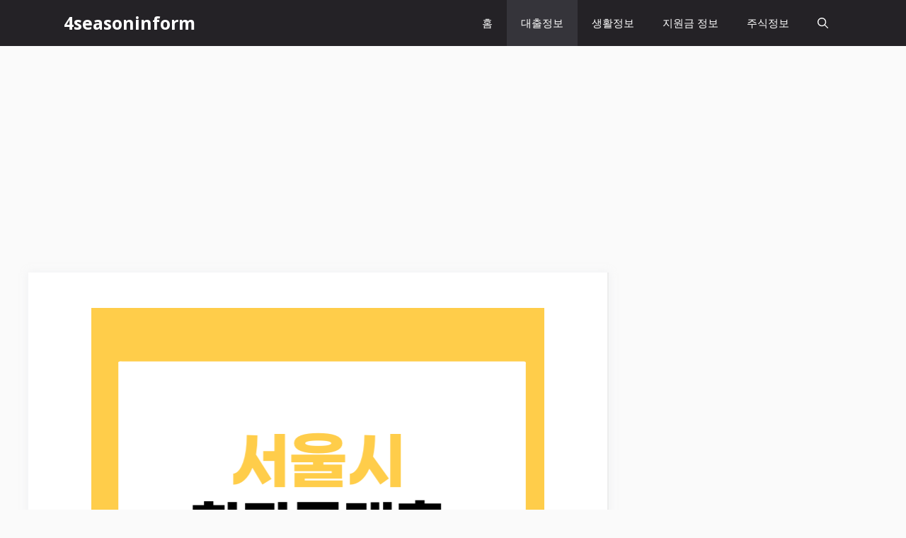

--- FILE ---
content_type: text/html; charset=UTF-8
request_url: https://4seasoninform.com/%EC%84%9C%EC%9A%B8%EC%8B%9C-%ED%95%99%EC%9E%90%EA%B8%88%EB%8C%80%EC%B6%9C-%EC%9D%B4%EC%9E%90%EC%A7%80%EC%9B%90/
body_size: 21275
content:
<!DOCTYPE html>
<html lang="ko-KR">
<head>
	<meta charset="UTF-8">
	<style>
#wpadminbar #wp-admin-bar-wccp_free_top_button .ab-icon:before {
	content: "\f160";
	color: #02CA02;
	top: 3px;
}
#wpadminbar #wp-admin-bar-wccp_free_top_button .ab-icon {
	transform: rotate(45deg);
}
</style>
<meta name='robots' content='index, follow, max-image-preview:large, max-snippet:-1, max-video-preview:-1' />
<meta name="viewport" content="width=device-width, initial-scale=1">
	<!-- This site is optimized with the Yoast SEO plugin v20.4 - https://yoast.com/wordpress/plugins/seo/ -->
	<title>서울시 학자금대출 이자지원 2022년 상반기 신청 조건 대상 자격 | 4seasoninform</title><link rel="preload" as="style" href="https://fonts.googleapis.com/css?family=Open%20Sans%3A300%2Cregular%2Citalic%2C600%2C700&#038;display=swap" /><link rel="stylesheet" href="https://fonts.googleapis.com/css?family=Open%20Sans%3A300%2Cregular%2Citalic%2C600%2C700&#038;display=swap" media="print" onload="this.media='all'" /><noscript><link rel="stylesheet" href="https://fonts.googleapis.com/css?family=Open%20Sans%3A300%2Cregular%2Citalic%2C600%2C700&#038;display=swap" /></noscript>
	<meta name="description" content="한국재단에서 학자금을 대출받은 분들을 대상으로 대출에 대한 이자발생 비용을 지불하여 학업에 더욱 정진할 수 있는 환경을 마련해주기 위하여 마련된 지원정책인 2022년 서울시 학자금대출 이자지원 신청 조건 대상 등에 대해 안내드립니다." />
	<link rel="canonical" href="https://4seasoninform.com/서울시-학자금대출-이자지원/" />
	<meta property="og:locale" content="ko_KR" />
	<meta property="og:type" content="article" />
	<meta property="og:title" content="서울시 학자금대출 이자지원 2022년 상반기 신청 조건 대상 자격 | 4seasoninform" />
	<meta property="og:description" content="한국재단에서 학자금을 대출받은 분들을 대상으로 대출에 대한 이자발생 비용을 지불하여 학업에 더욱 정진할 수 있는 환경을 마련해주기 위하여 마련된 지원정책인 2022년 서울시 학자금대출 이자지원 신청 조건 대상 등에 대해 안내드립니다." />
	<meta property="og:url" content="https://4seasoninform.com/서울시-학자금대출-이자지원/" />
	<meta property="og:site_name" content="4seasoninform" />
	<meta property="article:published_time" content="2022-07-23T13:30:20+00:00" />
	<meta property="og:image" content="https://4seasoninform.com/wp-content/uploads/2022/07/BC8E1E89-5179-417D-8D68-45C900E8285F.png" />
	<meta property="og:image:width" content="640" />
	<meta property="og:image:height" content="640" />
	<meta property="og:image:type" content="image/png" />
	<meta name="author" content="4seasoninform" />
	<meta name="twitter:card" content="summary_large_image" />
	<meta name="twitter:label1" content="Written by" />
	<meta name="twitter:data1" content="4seasoninform" />
	<meta name="twitter:label2" content="Est. reading time" />
	<meta name="twitter:data2" content="1분" />
	<script type="application/ld+json" class="yoast-schema-graph">{"@context":"https://schema.org","@graph":[{"@type":"WebPage","@id":"https://4seasoninform.com/%ec%84%9c%ec%9a%b8%ec%8b%9c-%ed%95%99%ec%9e%90%ea%b8%88%eb%8c%80%ec%b6%9c-%ec%9d%b4%ec%9e%90%ec%a7%80%ec%9b%90/","url":"https://4seasoninform.com/%ec%84%9c%ec%9a%b8%ec%8b%9c-%ed%95%99%ec%9e%90%ea%b8%88%eb%8c%80%ec%b6%9c-%ec%9d%b4%ec%9e%90%ec%a7%80%ec%9b%90/","name":"서울시 학자금대출 이자지원 2022년 상반기 신청 조건 대상 자격 | 4seasoninform","isPartOf":{"@id":"https://4seasoninform.com/#website"},"primaryImageOfPage":{"@id":"https://4seasoninform.com/%ec%84%9c%ec%9a%b8%ec%8b%9c-%ed%95%99%ec%9e%90%ea%b8%88%eb%8c%80%ec%b6%9c-%ec%9d%b4%ec%9e%90%ec%a7%80%ec%9b%90/#primaryimage"},"image":{"@id":"https://4seasoninform.com/%ec%84%9c%ec%9a%b8%ec%8b%9c-%ed%95%99%ec%9e%90%ea%b8%88%eb%8c%80%ec%b6%9c-%ec%9d%b4%ec%9e%90%ec%a7%80%ec%9b%90/#primaryimage"},"thumbnailUrl":"https://4seasoninform.com/wp-content/uploads/2022/07/BC8E1E89-5179-417D-8D68-45C900E8285F.png","datePublished":"2022-07-23T13:30:20+00:00","dateModified":"2022-07-23T13:30:20+00:00","author":{"@id":"https://4seasoninform.com/#/schema/person/3fcb1f2708366b3d49047767ec22950b"},"description":"한국재단에서 학자금을 대출받은 분들을 대상으로 대출에 대한 이자발생 비용을 지불하여 학업에 더욱 정진할 수 있는 환경을 마련해주기 위하여 마련된 지원정책인 2022년 서울시 학자금대출 이자지원 신청 조건 대상 등에 대해 안내드립니다.","breadcrumb":{"@id":"https://4seasoninform.com/%ec%84%9c%ec%9a%b8%ec%8b%9c-%ed%95%99%ec%9e%90%ea%b8%88%eb%8c%80%ec%b6%9c-%ec%9d%b4%ec%9e%90%ec%a7%80%ec%9b%90/#breadcrumb"},"inLanguage":"ko-KR","potentialAction":[{"@type":"ReadAction","target":["https://4seasoninform.com/%ec%84%9c%ec%9a%b8%ec%8b%9c-%ed%95%99%ec%9e%90%ea%b8%88%eb%8c%80%ec%b6%9c-%ec%9d%b4%ec%9e%90%ec%a7%80%ec%9b%90/"]}]},{"@type":"ImageObject","inLanguage":"ko-KR","@id":"https://4seasoninform.com/%ec%84%9c%ec%9a%b8%ec%8b%9c-%ed%95%99%ec%9e%90%ea%b8%88%eb%8c%80%ec%b6%9c-%ec%9d%b4%ec%9e%90%ec%a7%80%ec%9b%90/#primaryimage","url":"https://4seasoninform.com/wp-content/uploads/2022/07/BC8E1E89-5179-417D-8D68-45C900E8285F.png","contentUrl":"https://4seasoninform.com/wp-content/uploads/2022/07/BC8E1E89-5179-417D-8D68-45C900E8285F.png","width":640,"height":640,"caption":"서울시 학자금대출 이자지원"},{"@type":"BreadcrumbList","@id":"https://4seasoninform.com/%ec%84%9c%ec%9a%b8%ec%8b%9c-%ed%95%99%ec%9e%90%ea%b8%88%eb%8c%80%ec%b6%9c-%ec%9d%b4%ec%9e%90%ec%a7%80%ec%9b%90/#breadcrumb","itemListElement":[{"@type":"ListItem","position":1,"name":"Home","item":"https://4seasoninform.com/"},{"@type":"ListItem","position":2,"name":"서울시 학자금대출 이자지원 2022년 상반기 신청 조건 대상 자격"}]},{"@type":"WebSite","@id":"https://4seasoninform.com/#website","url":"https://4seasoninform.com/","name":"4seasoninform","description":"정보제공 홈페이지","potentialAction":[{"@type":"SearchAction","target":{"@type":"EntryPoint","urlTemplate":"https://4seasoninform.com/?s={search_term_string}"},"query-input":"required name=search_term_string"}],"inLanguage":"ko-KR"},{"@type":"Person","@id":"https://4seasoninform.com/#/schema/person/3fcb1f2708366b3d49047767ec22950b","name":"4seasoninform","image":{"@type":"ImageObject","inLanguage":"ko-KR","@id":"https://4seasoninform.com/#/schema/person/image/","url":"https://secure.gravatar.com/avatar/20212bb2db8db8f8e4a0497dd035dfcca12cc883587bf51e9b2df65af8c5350d?s=96&d=mm&r=g","contentUrl":"https://secure.gravatar.com/avatar/20212bb2db8db8f8e4a0497dd035dfcca12cc883587bf51e9b2df65af8c5350d?s=96&d=mm&r=g","caption":"4seasoninform"},"sameAs":["https://4seasoninform.com"]}]}</script>
	<!-- / Yoast SEO plugin. -->


<link href='https://fonts.gstatic.com' crossorigin rel='preconnect' />
<link href='https://fonts.googleapis.com' crossorigin rel='preconnect' />
<link rel="alternate" type="application/rss+xml" title="4seasoninform &raquo; 피드" href="https://4seasoninform.com/feed/" />
<link rel="alternate" type="application/rss+xml" title="4seasoninform &raquo; 댓글 피드" href="https://4seasoninform.com/comments/feed/" />
<link rel="alternate" type="application/rss+xml" title="4seasoninform &raquo; 서울시 학자금대출 이자지원 2022년 상반기 신청 조건 대상 자격 댓글 피드" href="https://4seasoninform.com/%ec%84%9c%ec%9a%b8%ec%8b%9c-%ed%95%99%ec%9e%90%ea%b8%88%eb%8c%80%ec%b6%9c-%ec%9d%b4%ec%9e%90%ec%a7%80%ec%9b%90/feed/" />
<link rel="alternate" title="oEmbed (JSON)" type="application/json+oembed" href="https://4seasoninform.com/wp-json/oembed/1.0/embed?url=https%3A%2F%2F4seasoninform.com%2F%25ec%2584%259c%25ec%259a%25b8%25ec%258b%259c-%25ed%2595%2599%25ec%259e%2590%25ea%25b8%2588%25eb%258c%2580%25ec%25b6%259c-%25ec%259d%25b4%25ec%259e%2590%25ec%25a7%2580%25ec%259b%2590%2F" />
<link rel="alternate" title="oEmbed (XML)" type="text/xml+oembed" href="https://4seasoninform.com/wp-json/oembed/1.0/embed?url=https%3A%2F%2F4seasoninform.com%2F%25ec%2584%259c%25ec%259a%25b8%25ec%258b%259c-%25ed%2595%2599%25ec%259e%2590%25ea%25b8%2588%25eb%258c%2580%25ec%25b6%259c-%25ec%259d%25b4%25ec%259e%2590%25ec%25a7%2580%25ec%259b%2590%2F&#038;format=xml" />
<!-- 4seasoninform.com is managing ads with Advanced Ads 1.34.0 --><!--noptimize--><script id="seaso-ready">
			window.advanced_ads_ready=function(e,a){a=a||"complete";var d=function(e){return"interactive"===a?"loading"!==e:"complete"===e};d(document.readyState)?e():document.addEventListener("readystatechange",(function(a){d(a.target.readyState)&&e()}),{once:"interactive"===a})},window.advanced_ads_ready_queue=window.advanced_ads_ready_queue||[];		</script>
		<!--/noptimize--><style id='wp-img-auto-sizes-contain-inline-css'>
img:is([sizes=auto i],[sizes^="auto," i]){contain-intrinsic-size:3000px 1500px}
/*# sourceURL=wp-img-auto-sizes-contain-inline-css */
</style>
<style id='wp-emoji-styles-inline-css'>

	img.wp-smiley, img.emoji {
		display: inline !important;
		border: none !important;
		box-shadow: none !important;
		height: 1em !important;
		width: 1em !important;
		margin: 0 0.07em !important;
		vertical-align: -0.1em !important;
		background: none !important;
		padding: 0 !important;
	}
/*# sourceURL=wp-emoji-styles-inline-css */
</style>
<link rel='stylesheet' id='wp-block-library-css' href='https://4seasoninform.com/wp-includes/css/dist/block-library/style.min.css?ver=6.9' media='all' />
<style id='global-styles-inline-css'>
:root{--wp--preset--aspect-ratio--square: 1;--wp--preset--aspect-ratio--4-3: 4/3;--wp--preset--aspect-ratio--3-4: 3/4;--wp--preset--aspect-ratio--3-2: 3/2;--wp--preset--aspect-ratio--2-3: 2/3;--wp--preset--aspect-ratio--16-9: 16/9;--wp--preset--aspect-ratio--9-16: 9/16;--wp--preset--color--black: #000000;--wp--preset--color--cyan-bluish-gray: #abb8c3;--wp--preset--color--white: #ffffff;--wp--preset--color--pale-pink: #f78da7;--wp--preset--color--vivid-red: #cf2e2e;--wp--preset--color--luminous-vivid-orange: #ff6900;--wp--preset--color--luminous-vivid-amber: #fcb900;--wp--preset--color--light-green-cyan: #7bdcb5;--wp--preset--color--vivid-green-cyan: #00d084;--wp--preset--color--pale-cyan-blue: #8ed1fc;--wp--preset--color--vivid-cyan-blue: #0693e3;--wp--preset--color--vivid-purple: #9b51e0;--wp--preset--color--contrast: var(--contrast);--wp--preset--color--contrast-2: var(--contrast-2);--wp--preset--color--contrast-3: var(--contrast-3);--wp--preset--color--base: var(--base);--wp--preset--color--base-2: var(--base-2);--wp--preset--color--base-3: var(--base-3);--wp--preset--color--accent: var(--accent);--wp--preset--color--accent-2: var(--accent-2);--wp--preset--color--accent-hover: var(--accent-hover);--wp--preset--gradient--vivid-cyan-blue-to-vivid-purple: linear-gradient(135deg,rgb(6,147,227) 0%,rgb(155,81,224) 100%);--wp--preset--gradient--light-green-cyan-to-vivid-green-cyan: linear-gradient(135deg,rgb(122,220,180) 0%,rgb(0,208,130) 100%);--wp--preset--gradient--luminous-vivid-amber-to-luminous-vivid-orange: linear-gradient(135deg,rgb(252,185,0) 0%,rgb(255,105,0) 100%);--wp--preset--gradient--luminous-vivid-orange-to-vivid-red: linear-gradient(135deg,rgb(255,105,0) 0%,rgb(207,46,46) 100%);--wp--preset--gradient--very-light-gray-to-cyan-bluish-gray: linear-gradient(135deg,rgb(238,238,238) 0%,rgb(169,184,195) 100%);--wp--preset--gradient--cool-to-warm-spectrum: linear-gradient(135deg,rgb(74,234,220) 0%,rgb(151,120,209) 20%,rgb(207,42,186) 40%,rgb(238,44,130) 60%,rgb(251,105,98) 80%,rgb(254,248,76) 100%);--wp--preset--gradient--blush-light-purple: linear-gradient(135deg,rgb(255,206,236) 0%,rgb(152,150,240) 100%);--wp--preset--gradient--blush-bordeaux: linear-gradient(135deg,rgb(254,205,165) 0%,rgb(254,45,45) 50%,rgb(107,0,62) 100%);--wp--preset--gradient--luminous-dusk: linear-gradient(135deg,rgb(255,203,112) 0%,rgb(199,81,192) 50%,rgb(65,88,208) 100%);--wp--preset--gradient--pale-ocean: linear-gradient(135deg,rgb(255,245,203) 0%,rgb(182,227,212) 50%,rgb(51,167,181) 100%);--wp--preset--gradient--electric-grass: linear-gradient(135deg,rgb(202,248,128) 0%,rgb(113,206,126) 100%);--wp--preset--gradient--midnight: linear-gradient(135deg,rgb(2,3,129) 0%,rgb(40,116,252) 100%);--wp--preset--font-size--small: 13px;--wp--preset--font-size--medium: 20px;--wp--preset--font-size--large: 36px;--wp--preset--font-size--x-large: 42px;--wp--preset--spacing--20: 0.44rem;--wp--preset--spacing--30: 0.67rem;--wp--preset--spacing--40: 1rem;--wp--preset--spacing--50: 1.5rem;--wp--preset--spacing--60: 2.25rem;--wp--preset--spacing--70: 3.38rem;--wp--preset--spacing--80: 5.06rem;--wp--preset--shadow--natural: 6px 6px 9px rgba(0, 0, 0, 0.2);--wp--preset--shadow--deep: 12px 12px 50px rgba(0, 0, 0, 0.4);--wp--preset--shadow--sharp: 6px 6px 0px rgba(0, 0, 0, 0.2);--wp--preset--shadow--outlined: 6px 6px 0px -3px rgb(255, 255, 255), 6px 6px rgb(0, 0, 0);--wp--preset--shadow--crisp: 6px 6px 0px rgb(0, 0, 0);}:where(.is-layout-flex){gap: 0.5em;}:where(.is-layout-grid){gap: 0.5em;}body .is-layout-flex{display: flex;}.is-layout-flex{flex-wrap: wrap;align-items: center;}.is-layout-flex > :is(*, div){margin: 0;}body .is-layout-grid{display: grid;}.is-layout-grid > :is(*, div){margin: 0;}:where(.wp-block-columns.is-layout-flex){gap: 2em;}:where(.wp-block-columns.is-layout-grid){gap: 2em;}:where(.wp-block-post-template.is-layout-flex){gap: 1.25em;}:where(.wp-block-post-template.is-layout-grid){gap: 1.25em;}.has-black-color{color: var(--wp--preset--color--black) !important;}.has-cyan-bluish-gray-color{color: var(--wp--preset--color--cyan-bluish-gray) !important;}.has-white-color{color: var(--wp--preset--color--white) !important;}.has-pale-pink-color{color: var(--wp--preset--color--pale-pink) !important;}.has-vivid-red-color{color: var(--wp--preset--color--vivid-red) !important;}.has-luminous-vivid-orange-color{color: var(--wp--preset--color--luminous-vivid-orange) !important;}.has-luminous-vivid-amber-color{color: var(--wp--preset--color--luminous-vivid-amber) !important;}.has-light-green-cyan-color{color: var(--wp--preset--color--light-green-cyan) !important;}.has-vivid-green-cyan-color{color: var(--wp--preset--color--vivid-green-cyan) !important;}.has-pale-cyan-blue-color{color: var(--wp--preset--color--pale-cyan-blue) !important;}.has-vivid-cyan-blue-color{color: var(--wp--preset--color--vivid-cyan-blue) !important;}.has-vivid-purple-color{color: var(--wp--preset--color--vivid-purple) !important;}.has-black-background-color{background-color: var(--wp--preset--color--black) !important;}.has-cyan-bluish-gray-background-color{background-color: var(--wp--preset--color--cyan-bluish-gray) !important;}.has-white-background-color{background-color: var(--wp--preset--color--white) !important;}.has-pale-pink-background-color{background-color: var(--wp--preset--color--pale-pink) !important;}.has-vivid-red-background-color{background-color: var(--wp--preset--color--vivid-red) !important;}.has-luminous-vivid-orange-background-color{background-color: var(--wp--preset--color--luminous-vivid-orange) !important;}.has-luminous-vivid-amber-background-color{background-color: var(--wp--preset--color--luminous-vivid-amber) !important;}.has-light-green-cyan-background-color{background-color: var(--wp--preset--color--light-green-cyan) !important;}.has-vivid-green-cyan-background-color{background-color: var(--wp--preset--color--vivid-green-cyan) !important;}.has-pale-cyan-blue-background-color{background-color: var(--wp--preset--color--pale-cyan-blue) !important;}.has-vivid-cyan-blue-background-color{background-color: var(--wp--preset--color--vivid-cyan-blue) !important;}.has-vivid-purple-background-color{background-color: var(--wp--preset--color--vivid-purple) !important;}.has-black-border-color{border-color: var(--wp--preset--color--black) !important;}.has-cyan-bluish-gray-border-color{border-color: var(--wp--preset--color--cyan-bluish-gray) !important;}.has-white-border-color{border-color: var(--wp--preset--color--white) !important;}.has-pale-pink-border-color{border-color: var(--wp--preset--color--pale-pink) !important;}.has-vivid-red-border-color{border-color: var(--wp--preset--color--vivid-red) !important;}.has-luminous-vivid-orange-border-color{border-color: var(--wp--preset--color--luminous-vivid-orange) !important;}.has-luminous-vivid-amber-border-color{border-color: var(--wp--preset--color--luminous-vivid-amber) !important;}.has-light-green-cyan-border-color{border-color: var(--wp--preset--color--light-green-cyan) !important;}.has-vivid-green-cyan-border-color{border-color: var(--wp--preset--color--vivid-green-cyan) !important;}.has-pale-cyan-blue-border-color{border-color: var(--wp--preset--color--pale-cyan-blue) !important;}.has-vivid-cyan-blue-border-color{border-color: var(--wp--preset--color--vivid-cyan-blue) !important;}.has-vivid-purple-border-color{border-color: var(--wp--preset--color--vivid-purple) !important;}.has-vivid-cyan-blue-to-vivid-purple-gradient-background{background: var(--wp--preset--gradient--vivid-cyan-blue-to-vivid-purple) !important;}.has-light-green-cyan-to-vivid-green-cyan-gradient-background{background: var(--wp--preset--gradient--light-green-cyan-to-vivid-green-cyan) !important;}.has-luminous-vivid-amber-to-luminous-vivid-orange-gradient-background{background: var(--wp--preset--gradient--luminous-vivid-amber-to-luminous-vivid-orange) !important;}.has-luminous-vivid-orange-to-vivid-red-gradient-background{background: var(--wp--preset--gradient--luminous-vivid-orange-to-vivid-red) !important;}.has-very-light-gray-to-cyan-bluish-gray-gradient-background{background: var(--wp--preset--gradient--very-light-gray-to-cyan-bluish-gray) !important;}.has-cool-to-warm-spectrum-gradient-background{background: var(--wp--preset--gradient--cool-to-warm-spectrum) !important;}.has-blush-light-purple-gradient-background{background: var(--wp--preset--gradient--blush-light-purple) !important;}.has-blush-bordeaux-gradient-background{background: var(--wp--preset--gradient--blush-bordeaux) !important;}.has-luminous-dusk-gradient-background{background: var(--wp--preset--gradient--luminous-dusk) !important;}.has-pale-ocean-gradient-background{background: var(--wp--preset--gradient--pale-ocean) !important;}.has-electric-grass-gradient-background{background: var(--wp--preset--gradient--electric-grass) !important;}.has-midnight-gradient-background{background: var(--wp--preset--gradient--midnight) !important;}.has-small-font-size{font-size: var(--wp--preset--font-size--small) !important;}.has-medium-font-size{font-size: var(--wp--preset--font-size--medium) !important;}.has-large-font-size{font-size: var(--wp--preset--font-size--large) !important;}.has-x-large-font-size{font-size: var(--wp--preset--font-size--x-large) !important;}
/*# sourceURL=global-styles-inline-css */
</style>

<style id='classic-theme-styles-inline-css'>
/*! This file is auto-generated */
.wp-block-button__link{color:#fff;background-color:#32373c;border-radius:9999px;box-shadow:none;text-decoration:none;padding:calc(.667em + 2px) calc(1.333em + 2px);font-size:1.125em}.wp-block-file__button{background:#32373c;color:#fff;text-decoration:none}
/*# sourceURL=/wp-includes/css/classic-themes.min.css */
</style>
<link rel='stylesheet' id='ez-icomoon-css' href='https://4seasoninform.com/wp-content/plugins/easy-table-of-contents/vendor/icomoon/style.min.css?ver=2.0.17' media='all' />
<link rel='stylesheet' id='ez-toc-css' href='https://4seasoninform.com/wp-content/plugins/easy-table-of-contents/assets/css/screen.min.css?ver=2.0.17' media='all' />
<style id='ez-toc-inline-css'>
div#ez-toc-container p.ez-toc-title {font-size: 120%;}div#ez-toc-container p.ez-toc-title {font-weight: 500;}div#ez-toc-container ul li {font-size: 95%;}
/*# sourceURL=ez-toc-inline-css */
</style>
<link rel='stylesheet' id='generate-comments-css' href='https://4seasoninform.com/wp-content/themes/generatepress/assets/css/components/comments.min.css?ver=3.3.0' media='all' />
<link rel='stylesheet' id='generate-style-css' href='https://4seasoninform.com/wp-content/themes/generatepress/assets/css/main.min.css?ver=3.3.0' media='all' />
<style id='generate-style-inline-css'>
body{background-color:var(--base);color:var(--contrast);}a{color:#1b78e2;}a:hover, a:focus, a:active{color:var(--accent-hover);}.wp-block-group__inner-container{max-width:1200px;margin-left:auto;margin-right:auto;}.navigation-search{position:absolute;left:-99999px;pointer-events:none;visibility:hidden;z-index:20;width:100%;top:0;transition:opacity 100ms ease-in-out;opacity:0;}.navigation-search.nav-search-active{left:0;right:0;pointer-events:auto;visibility:visible;opacity:1;}.navigation-search input[type="search"]{outline:0;border:0;vertical-align:bottom;line-height:1;opacity:0.9;width:100%;z-index:20;border-radius:0;-webkit-appearance:none;height:60px;}.navigation-search input::-ms-clear{display:none;width:0;height:0;}.navigation-search input::-ms-reveal{display:none;width:0;height:0;}.navigation-search input::-webkit-search-decoration, .navigation-search input::-webkit-search-cancel-button, .navigation-search input::-webkit-search-results-button, .navigation-search input::-webkit-search-results-decoration{display:none;}.gen-sidebar-nav .navigation-search{top:auto;bottom:0;}:root{--contrast:#212121;--contrast-2:#2f4468;--contrast-3:#878787;--base:#fafafa;--base-2:#f7f8f9;--base-3:#ffffff;--accent:#242226;--accent-2:#1b78e2;--accent-hover:#35343a;}:root .has-contrast-color{color:var(--contrast);}:root .has-contrast-background-color{background-color:var(--contrast);}:root .has-contrast-2-color{color:var(--contrast-2);}:root .has-contrast-2-background-color{background-color:var(--contrast-2);}:root .has-contrast-3-color{color:var(--contrast-3);}:root .has-contrast-3-background-color{background-color:var(--contrast-3);}:root .has-base-color{color:var(--base);}:root .has-base-background-color{background-color:var(--base);}:root .has-base-2-color{color:var(--base-2);}:root .has-base-2-background-color{background-color:var(--base-2);}:root .has-base-3-color{color:var(--base-3);}:root .has-base-3-background-color{background-color:var(--base-3);}:root .has-accent-color{color:var(--accent);}:root .has-accent-background-color{background-color:var(--accent);}:root .has-accent-2-color{color:var(--accent-2);}:root .has-accent-2-background-color{background-color:var(--accent-2);}:root .has-accent-hover-color{color:var(--accent-hover);}:root .has-accent-hover-background-color{background-color:var(--accent-hover);}body, button, input, select, textarea{font-family:Open Sans, sans-serif;font-size:17px;}.main-title{font-size:25px;}.widget-title{font-weight:600;}button:not(.menu-toggle),html input[type="button"],input[type="reset"],input[type="submit"],.button,.wp-block-button .wp-block-button__link{font-size:15px;}h1{font-weight:600;font-size:40px;}h2{font-weight:600;font-size:30px;}h3{font-size:20px;}.top-bar{background-color:#636363;color:#ffffff;}.top-bar a{color:#ffffff;}.top-bar a:hover{color:#303030;}.site-header{background-color:#ffffff;color:#3a3a3a;}.site-header a{color:#3a3a3a;}.main-title a,.main-title a:hover{color:#ffffff;}.site-description{color:#757575;}.main-navigation,.main-navigation ul ul{background-color:var(--accent);}.main-navigation .main-nav ul li a, .main-navigation .menu-toggle, .main-navigation .menu-bar-items{color:var(--base-3);}.main-navigation .main-nav ul li:not([class*="current-menu-"]):hover > a, .main-navigation .main-nav ul li:not([class*="current-menu-"]):focus > a, .main-navigation .main-nav ul li.sfHover:not([class*="current-menu-"]) > a, .main-navigation .menu-bar-item:hover > a, .main-navigation .menu-bar-item.sfHover > a{color:var(--base-3);background-color:var(--accent-hover);}button.menu-toggle:hover,button.menu-toggle:focus{color:var(--base-3);}.main-navigation .main-nav ul li[class*="current-menu-"] > a{color:var(--base-3);background-color:var(--accent-hover);}.navigation-search input[type="search"],.navigation-search input[type="search"]:active, .navigation-search input[type="search"]:focus, .main-navigation .main-nav ul li.search-item.active > a, .main-navigation .menu-bar-items .search-item.active > a{color:var(--base-3);background-color:var(--accent-hover);}.separate-containers .inside-article, .separate-containers .comments-area, .separate-containers .page-header, .one-container .container, .separate-containers .paging-navigation, .inside-page-header{background-color:var(--base-3);}.inside-article a,.paging-navigation a,.comments-area a,.page-header a{color:var(--accent-2);}.inside-article a:hover,.paging-navigation a:hover,.comments-area a:hover,.page-header a:hover{color:var(--accent-hover);}.entry-title a{color:var(--contrast-2);}.entry-title a:hover{color:var(--accent-hover);}.entry-meta{color:var(--contrast-3);}.entry-meta a{color:var(--contrast-2);}.entry-meta a:hover{color:var(--accent-hover);}h1{color:var(--contrast-2);}h2{color:var(--contrast-2);}h3{color:var(--contrast-2);}.sidebar .widget{background-color:#ffffff;}.sidebar .widget a{color:var(--accent-2);}.sidebar .widget a:hover{color:var(--accent-hover);}.sidebar .widget .widget-title{color:#000000;}.footer-widgets{color:var(--base-3);background-color:var(--contrast-2);}.footer-widgets a{color:var(--base-3);}.footer-widgets a:hover{color:var(--base-3);}.footer-widgets .widget-title{color:var(--base-2);}.site-info{color:var(--contrast-2);}.site-info a{color:var(--contrast-2);}.site-info a:hover{color:var(--accent-hover);}.footer-bar .widget_nav_menu .current-menu-item a{color:var(--accent-hover);}input[type="text"],input[type="email"],input[type="url"],input[type="password"],input[type="search"],input[type="tel"],input[type="number"],textarea,select{color:var(--contrast);background-color:#fafafa;border-color:var(--contrast);}input[type="text"]:focus,input[type="email"]:focus,input[type="url"]:focus,input[type="password"]:focus,input[type="search"]:focus,input[type="tel"]:focus,input[type="number"]:focus,textarea:focus,select:focus{color:var(--contrast-3);background-color:#ffffff;border-color:var(--contrast-3);}button,html input[type="button"],input[type="reset"],input[type="submit"],a.button,a.wp-block-button__link:not(.has-background){color:#ffffff;background-color:var(--accent);}button:hover,html input[type="button"]:hover,input[type="reset"]:hover,input[type="submit"]:hover,a.button:hover,button:focus,html input[type="button"]:focus,input[type="reset"]:focus,input[type="submit"]:focus,a.button:focus,a.wp-block-button__link:not(.has-background):active,a.wp-block-button__link:not(.has-background):focus,a.wp-block-button__link:not(.has-background):hover{color:#ffffff;background-color:var(--accent-hover);}a.generate-back-to-top{background-color:rgba( 0,0,0,0.4 );color:#ffffff;}a.generate-back-to-top:hover,a.generate-back-to-top:focus{background-color:rgba( 0,0,0,0.6 );color:#ffffff;}:root{--gp-search-modal-bg-color:var(--base-3);--gp-search-modal-text-color:var(--contrast);--gp-search-modal-overlay-bg-color:rgba(0,0,0,0.2);}@media (max-width: 768px){.main-navigation .menu-bar-item:hover > a, .main-navigation .menu-bar-item.sfHover > a{background:none;color:var(--base-3);}}.inside-top-bar{padding:10px;}.inside-header{padding:40px;}.nav-below-header .main-navigation .inside-navigation.grid-container, .nav-above-header .main-navigation .inside-navigation.grid-container{padding:0px 20px 0px 20px;}.separate-containers .inside-article, .separate-containers .comments-area, .separate-containers .page-header, .separate-containers .paging-navigation, .one-container .site-content, .inside-page-header{padding:50px;}.site-main .wp-block-group__inner-container{padding:50px;}.separate-containers .paging-navigation{padding-top:20px;padding-bottom:20px;}.entry-content .alignwide, body:not(.no-sidebar) .entry-content .alignfull{margin-left:-50px;width:calc(100% + 100px);max-width:calc(100% + 100px);}.one-container.right-sidebar .site-main,.one-container.both-right .site-main{margin-right:50px;}.one-container.left-sidebar .site-main,.one-container.both-left .site-main{margin-left:50px;}.one-container.both-sidebars .site-main{margin:0px 50px 0px 50px;}.one-container.archive .post:not(:last-child):not(.is-loop-template-item), .one-container.blog .post:not(:last-child):not(.is-loop-template-item){padding-bottom:50px;}.main-navigation .main-nav ul li a,.menu-toggle,.main-navigation .menu-bar-item > a{line-height:65px;}.navigation-search input[type="search"]{height:65px;}.rtl .menu-item-has-children .dropdown-menu-toggle{padding-left:20px;}.rtl .main-navigation .main-nav ul li.menu-item-has-children > a{padding-right:20px;}.widget-area .widget{padding:50px;}.inside-site-info{padding:20px;}@media (max-width:768px){.separate-containers .inside-article, .separate-containers .comments-area, .separate-containers .page-header, .separate-containers .paging-navigation, .one-container .site-content, .inside-page-header{padding:30px;}.site-main .wp-block-group__inner-container{padding:30px;}.inside-site-info{padding-right:10px;padding-left:10px;}.entry-content .alignwide, body:not(.no-sidebar) .entry-content .alignfull{margin-left:-30px;width:calc(100% + 60px);max-width:calc(100% + 60px);}.one-container .site-main .paging-navigation{margin-bottom:20px;}}/* End cached CSS */.is-right-sidebar{width:30%;}.is-left-sidebar{width:25%;}.site-content .content-area{width:70%;}@media (max-width: 768px){.main-navigation .menu-toggle,.sidebar-nav-mobile:not(#sticky-placeholder){display:block;}.main-navigation ul,.gen-sidebar-nav,.main-navigation:not(.slideout-navigation):not(.toggled) .main-nav > ul,.has-inline-mobile-toggle #site-navigation .inside-navigation > *:not(.navigation-search):not(.main-nav){display:none;}.nav-align-right .inside-navigation,.nav-align-center .inside-navigation{justify-content:space-between;}}
.elementor-template-full-width .site-content{display:block;}
.main-navigation .main-nav ul li a,.menu-toggle,.main-navigation .menu-bar-item > a{transition: line-height 300ms ease}.main-navigation.toggled .main-nav > ul{background-color: var(--accent)}.sticky-enabled .gen-sidebar-nav.is_stuck .main-navigation {margin-bottom: 0px;}.sticky-enabled .gen-sidebar-nav.is_stuck {z-index: 500;}.sticky-enabled .main-navigation.is_stuck {box-shadow: 0 2px 2px -2px rgba(0, 0, 0, .2);}.navigation-stick:not(.gen-sidebar-nav) {left: 0;right: 0;width: 100% !important;}.nav-float-right .navigation-stick {width: 100% !important;left: 0;}.nav-float-right .navigation-stick .navigation-branding {margin-right: auto;}.main-navigation.has-sticky-branding:not(.grid-container) .inside-navigation:not(.grid-container) .navigation-branding{margin-left: 10px;}
/*# sourceURL=generate-style-inline-css */
</style>

<link rel='stylesheet' id='generate-blog-images-css' href='https://4seasoninform.com/wp-content/plugins/gp-premium/blog/functions/css/featured-images.min.css?ver=2.1.2' media='all' />
<link rel='stylesheet' id='generate-navigation-branding-css' href='https://4seasoninform.com/wp-content/plugins/gp-premium/menu-plus/functions/css/navigation-branding-flex.min.css?ver=2.1.2' media='all' />
<style id='generate-navigation-branding-inline-css'>
.main-navigation.has-branding .inside-navigation.grid-container, .main-navigation.has-branding.grid-container .inside-navigation:not(.grid-container){padding:0px 50px 0px 50px;}.main-navigation.has-branding:not(.grid-container) .inside-navigation:not(.grid-container) .navigation-branding{margin-left:10px;}.navigation-branding img, .site-logo.mobile-header-logo img{height:65px;width:auto;}.navigation-branding .main-title{line-height:65px;}@media (max-width: 768px){.main-navigation.has-branding.nav-align-center .menu-bar-items, .main-navigation.has-sticky-branding.navigation-stick.nav-align-center .menu-bar-items{margin-left:auto;}.navigation-branding{margin-right:auto;margin-left:10px;}.navigation-branding .main-title, .mobile-header-navigation .site-logo{margin-left:10px;}.main-navigation.has-branding .inside-navigation.grid-container{padding:0px;}}
/*# sourceURL=generate-navigation-branding-inline-css */
</style>
<script src="https://4seasoninform.com/wp-includes/js/jquery/jquery.min.js?ver=3.7.1" id="jquery-core-js"></script>
<script src="https://4seasoninform.com/wp-includes/js/jquery/jquery-migrate.min.js?ver=3.4.1" id="jquery-migrate-js"></script>
<link rel="https://api.w.org/" href="https://4seasoninform.com/wp-json/" /><link rel="alternate" title="JSON" type="application/json" href="https://4seasoninform.com/wp-json/wp/v2/posts/1472" /><link rel="EditURI" type="application/rsd+xml" title="RSD" href="https://4seasoninform.com/xmlrpc.php?rsd" />
<meta name="generator" content="WordPress 6.9" />
<link rel='shortlink' href='https://4seasoninform.com/?p=1472' />

		<!-- GA Google Analytics @ https://m0n.co/ga -->
		<script async src="https://www.googletagmanager.com/gtag/js?id=G-B0M4Z9LQ8H"></script>
		<script>
			window.dataLayer = window.dataLayer || [];
			function gtag(){dataLayer.push(arguments);}
			gtag('js', new Date());
			gtag('config', 'G-B0M4Z9LQ8H');
		</script>

	<!-- Global site tag (gtag.js) - Google Analytics -->
<script async src="https://www.googletagmanager.com/gtag/js?id=G-B0M4Z9LQ8H"></script>
<script>
  window.dataLayer = window.dataLayer || [];
  function gtag(){dataLayer.push(arguments);}
  gtag('js', new Date());

  gtag('config', 'G-B0M4Z9LQ8H');
</script>
<script id="wpcp_disable_selection" type="text/javascript">
var image_save_msg='You are not allowed to save images!';
	var no_menu_msg='Context Menu disabled!';
	var smessage = "Content is protected !!";

function disableEnterKey(e)
{
	var elemtype = e.target.tagName;
	
	elemtype = elemtype.toUpperCase();
	
	if (elemtype == "TEXT" || elemtype == "TEXTAREA" || elemtype == "INPUT" || elemtype == "PASSWORD" || elemtype == "SELECT" || elemtype == "OPTION" || elemtype == "EMBED")
	{
		elemtype = 'TEXT';
	}
	
	if (e.ctrlKey){
     var key;
     if(window.event)
          key = window.event.keyCode;     //IE
     else
          key = e.which;     //firefox (97)
    //if (key != 17) alert(key);
     if (elemtype!= 'TEXT' && (key == 97 || key == 65 || key == 67 || key == 99 || key == 88 || key == 120 || key == 26 || key == 85  || key == 86 || key == 83 || key == 43 || key == 73))
     {
		if(wccp_free_iscontenteditable(e)) return true;
		show_wpcp_message('You are not allowed to copy content or view source');
		return false;
     }else
     	return true;
     }
}


/*For contenteditable tags*/
function wccp_free_iscontenteditable(e)
{
	var e = e || window.event; // also there is no e.target property in IE. instead IE uses window.event.srcElement
  	
	var target = e.target || e.srcElement;

	var elemtype = e.target.nodeName;
	
	elemtype = elemtype.toUpperCase();
	
	var iscontenteditable = "false";
		
	if(typeof target.getAttribute!="undefined" ) iscontenteditable = target.getAttribute("contenteditable"); // Return true or false as string
	
	var iscontenteditable2 = false;
	
	if(typeof target.isContentEditable!="undefined" ) iscontenteditable2 = target.isContentEditable; // Return true or false as boolean

	if(target.parentElement.isContentEditable) iscontenteditable2 = true;
	
	if (iscontenteditable == "true" || iscontenteditable2 == true)
	{
		if(typeof target.style!="undefined" ) target.style.cursor = "text";
		
		return true;
	}
}

////////////////////////////////////
function disable_copy(e)
{	
	var e = e || window.event; // also there is no e.target property in IE. instead IE uses window.event.srcElement
	
	var elemtype = e.target.tagName;
	
	elemtype = elemtype.toUpperCase();
	
	if (elemtype == "TEXT" || elemtype == "TEXTAREA" || elemtype == "INPUT" || elemtype == "PASSWORD" || elemtype == "SELECT" || elemtype == "OPTION" || elemtype == "EMBED")
	{
		elemtype = 'TEXT';
	}
	
	if(wccp_free_iscontenteditable(e)) return true;
	
	var isSafari = /Safari/.test(navigator.userAgent) && /Apple Computer/.test(navigator.vendor);
	
	var checker_IMG = '';
	if (elemtype == "IMG" && checker_IMG == 'checked' && e.detail >= 2) {show_wpcp_message(alertMsg_IMG);return false;}
	if (elemtype != "TEXT")
	{
		if (smessage !== "" && e.detail == 2)
			show_wpcp_message(smessage);
		
		if (isSafari)
			return true;
		else
			return false;
	}	
}

//////////////////////////////////////////
function disable_copy_ie()
{
	var e = e || window.event;
	var elemtype = window.event.srcElement.nodeName;
	elemtype = elemtype.toUpperCase();
	if(wccp_free_iscontenteditable(e)) return true;
	if (elemtype == "IMG") {show_wpcp_message(alertMsg_IMG);return false;}
	if (elemtype != "TEXT" && elemtype != "TEXTAREA" && elemtype != "INPUT" && elemtype != "PASSWORD" && elemtype != "SELECT" && elemtype != "OPTION" && elemtype != "EMBED")
	{
		return false;
	}
}	
function reEnable()
{
	return true;
}
document.onkeydown = disableEnterKey;
document.onselectstart = disable_copy_ie;
if(navigator.userAgent.indexOf('MSIE')==-1)
{
	document.onmousedown = disable_copy;
	document.onclick = reEnable;
}
function disableSelection(target)
{
    //For IE This code will work
    if (typeof target.onselectstart!="undefined")
    target.onselectstart = disable_copy_ie;
    
    //For Firefox This code will work
    else if (typeof target.style.MozUserSelect!="undefined")
    {target.style.MozUserSelect="none";}
    
    //All other  (ie: Opera) This code will work
    else
    target.onmousedown=function(){return false}
    target.style.cursor = "default";
}
//Calling the JS function directly just after body load
window.onload = function(){disableSelection(document.body);};

//////////////////special for safari Start////////////////
var onlongtouch;
var timer;
var touchduration = 1000; //length of time we want the user to touch before we do something

var elemtype = "";
function touchstart(e) {
	var e = e || window.event;
  // also there is no e.target property in IE.
  // instead IE uses window.event.srcElement
  	var target = e.target || e.srcElement;
	
	elemtype = window.event.srcElement.nodeName;
	
	elemtype = elemtype.toUpperCase();
	
	if(!wccp_pro_is_passive()) e.preventDefault();
	if (!timer) {
		timer = setTimeout(onlongtouch, touchduration);
	}
}

function touchend() {
    //stops short touches from firing the event
    if (timer) {
        clearTimeout(timer);
        timer = null;
    }
	onlongtouch();
}

onlongtouch = function(e) { //this will clear the current selection if anything selected
	
	if (elemtype != "TEXT" && elemtype != "TEXTAREA" && elemtype != "INPUT" && elemtype != "PASSWORD" && elemtype != "SELECT" && elemtype != "EMBED" && elemtype != "OPTION")	
	{
		if (window.getSelection) {
			if (window.getSelection().empty) {  // Chrome
			window.getSelection().empty();
			} else if (window.getSelection().removeAllRanges) {  // Firefox
			window.getSelection().removeAllRanges();
			}
		} else if (document.selection) {  // IE?
			document.selection.empty();
		}
		return false;
	}
};

document.addEventListener("DOMContentLoaded", function(event) { 
    window.addEventListener("touchstart", touchstart, false);
    window.addEventListener("touchend", touchend, false);
});

function wccp_pro_is_passive() {

  var cold = false,
  hike = function() {};

  try {
	  const object1 = {};
  var aid = Object.defineProperty(object1, 'passive', {
  get() {cold = true}
  });
  window.addEventListener('test', hike, aid);
  window.removeEventListener('test', hike, aid);
  } catch (e) {}

  return cold;
}
/*special for safari End*/
</script>
<script id="wpcp_disable_Right_Click" type="text/javascript">
document.ondragstart = function() { return false;}
	function nocontext(e) {
	   return false;
	}
	document.oncontextmenu = nocontext;
</script>
<style>
.unselectable
{
-moz-user-select:none;
-webkit-user-select:none;
cursor: default;
}
html
{
-webkit-touch-callout: none;
-webkit-user-select: none;
-khtml-user-select: none;
-moz-user-select: none;
-ms-user-select: none;
user-select: none;
-webkit-tap-highlight-color: rgba(0,0,0,0);
}
</style>
<script id="wpcp_css_disable_selection" type="text/javascript">
var e = document.getElementsByTagName('body')[0];
if(e)
{
	e.setAttribute('unselectable',on);
}
</script>
		<script>
			document.documentElement.className = document.documentElement.className.replace( 'no-js', 'js' );
		</script>
				<style>
			.no-js img.lazyload { display: none; }
			figure.wp-block-image img.lazyloading { min-width: 150px; }
							.lazyload, .lazyloading { opacity: 0; }
				.lazyloaded {
					opacity: 1;
					transition: opacity 400ms;
					transition-delay: 0ms;
				}
					</style>
		<link rel="pingback" href="https://4seasoninform.com/xmlrpc.php">
<meta name="generator" content="Elementor 3.14.1; features: e_dom_optimization, e_optimized_assets_loading, e_optimized_css_loading, a11y_improvements, additional_custom_breakpoints; settings: css_print_method-external, google_font-enabled, font_display-swap">
<link rel="icon" href="https://4seasoninform.com/wp-content/uploads/2021/12/cropped-4season뉴스-32x32.jpg" sizes="32x32" />
<link rel="icon" href="https://4seasoninform.com/wp-content/uploads/2021/12/cropped-4season뉴스-192x192.jpg" sizes="192x192" />
<link rel="apple-touch-icon" href="https://4seasoninform.com/wp-content/uploads/2021/12/cropped-4season뉴스-180x180.jpg" />
<meta name="msapplication-TileImage" content="https://4seasoninform.com/wp-content/uploads/2021/12/cropped-4season뉴스-270x270.jpg" />
		<style id="wp-custom-css">
			/* GeneratePress Site CSS */ .inside-article,
.sidebar .widget,
.comments-area {
	border-right: 2px solid rgba(0, 0, 0, 0.07);
	border-bottom: 2px solid rgba(0, 0, 0, 0.07);
	box-shadow: 0 0 10px rgba(232, 234, 237, 0.5);
}

/* Featured widget */
.sidebar .widget:first-child,
.sidebar .widget:first-child .widget-title{
	background-color: #83b0de;
	color: #fff;
}
.sidebar .widget:first-child a,
.sidebar .widget:first-child a:hover {
	color: #fff;
}

.separate-containers .page-header {
	background: transparent;
	padding-top: 20px;
	padding-bottom: 20px;
}

.page-header h1 {
	font-size: 1.5em;
}

.button, .wp-block-button .wp-block-button__link {
	padding: 15px 25px;
}

@media (max-width: 768px) {
	.post-image img {
		max-width: 100%;
	}
} /* End GeneratePress Site CSS */		</style>
		<link rel='stylesheet' id='su-shortcodes-css' href='https://4seasoninform.com/wp-content/plugins/shortcodes-ultimate/includes/css/shortcodes.css?ver=5.11.1' media='all' />
</head>

<body class="wp-singular post-template-default single single-post postid-1472 single-format-standard wp-embed-responsive wp-theme-generatepress post-image-above-header post-image-aligned-center sticky-menu-no-transition sticky-enabled both-sticky-menu unselectable right-sidebar nav-below-header separate-containers nav-search-enabled header-aligned-left dropdown-hover featured-image-active elementor-default elementor-kit-1812 aa-prefix-seaso-" itemtype="https://schema.org/Blog" itemscope>
	<a class="screen-reader-text skip-link" href="#content" title="Skip to content">Skip to content</a>		<nav class="auto-hide-sticky has-branding main-navigation nav-align-right has-menu-bar-items sub-menu-right" id="site-navigation" aria-label="Primary"  itemtype="https://schema.org/SiteNavigationElement" itemscope>
			<div class="inside-navigation grid-container">
				<div class="navigation-branding"><p class="main-title" itemprop="headline">
					<a href="https://4seasoninform.com/" rel="home">
						4seasoninform
					</a>
				</p></div><form method="get" class="search-form navigation-search" action="https://4seasoninform.com/">
					<input type="search" class="search-field" value="" name="s" title="Search" />
				</form>				<button class="menu-toggle" aria-controls="primary-menu" aria-expanded="false">
					<span class="gp-icon icon-menu-bars"><svg viewBox="0 0 512 512" aria-hidden="true" xmlns="http://www.w3.org/2000/svg" width="1em" height="1em"><path d="M0 96c0-13.255 10.745-24 24-24h464c13.255 0 24 10.745 24 24s-10.745 24-24 24H24c-13.255 0-24-10.745-24-24zm0 160c0-13.255 10.745-24 24-24h464c13.255 0 24 10.745 24 24s-10.745 24-24 24H24c-13.255 0-24-10.745-24-24zm0 160c0-13.255 10.745-24 24-24h464c13.255 0 24 10.745 24 24s-10.745 24-24 24H24c-13.255 0-24-10.745-24-24z" /></svg><svg viewBox="0 0 512 512" aria-hidden="true" xmlns="http://www.w3.org/2000/svg" width="1em" height="1em"><path d="M71.029 71.029c9.373-9.372 24.569-9.372 33.942 0L256 222.059l151.029-151.03c9.373-9.372 24.569-9.372 33.942 0 9.372 9.373 9.372 24.569 0 33.942L289.941 256l151.03 151.029c9.372 9.373 9.372 24.569 0 33.942-9.373 9.372-24.569 9.372-33.942 0L256 289.941l-151.029 151.03c-9.373 9.372-24.569 9.372-33.942 0-9.372-9.373-9.372-24.569 0-33.942L222.059 256 71.029 104.971c-9.372-9.373-9.372-24.569 0-33.942z" /></svg></span><span class="mobile-menu">Menu</span>				</button>
				<div id="primary-menu" class="main-nav"><ul id="menu-primary-marketer" class=" menu sf-menu"><li id="menu-item-1260" class="menu-item menu-item-type-custom menu-item-object-custom menu-item-home menu-item-1260"><a href="https://4seasoninform.com/">홈</a></li>
<li id="menu-item-1272" class="menu-item menu-item-type-taxonomy menu-item-object-category current-post-ancestor current-menu-parent current-post-parent menu-item-1272"><a href="https://4seasoninform.com/%eb%8c%80%ec%b6%9c%ec%a0%95%eb%b3%b4/">대출정보</a></li>
<li id="menu-item-1274" class="menu-item menu-item-type-taxonomy menu-item-object-category menu-item-1274"><a href="https://4seasoninform.com/%ec%83%9d%ed%99%9c%ec%a0%95%eb%b3%b4/">생활정보</a></li>
<li id="menu-item-1273" class="menu-item menu-item-type-taxonomy menu-item-object-category menu-item-1273"><a href="https://4seasoninform.com/%ec%a7%80%ec%9b%90%ea%b8%88-%ec%a0%95%eb%b3%b4/">지원금 정보</a></li>
<li id="menu-item-1275" class="menu-item menu-item-type-taxonomy menu-item-object-category menu-item-1275"><a href="https://4seasoninform.com/%ec%a3%bc%ec%8b%9d%ec%a0%95%eb%b3%b4/">주식정보</a></li>
</ul></div><div class="menu-bar-items"><span class="menu-bar-item search-item"><a aria-label="Open Search Bar" href="#"><span class="gp-icon icon-search"><svg viewBox="0 0 512 512" aria-hidden="true" xmlns="http://www.w3.org/2000/svg" width="1em" height="1em"><path fill-rule="evenodd" clip-rule="evenodd" d="M208 48c-88.366 0-160 71.634-160 160s71.634 160 160 160 160-71.634 160-160S296.366 48 208 48zM0 208C0 93.125 93.125 0 208 0s208 93.125 208 208c0 48.741-16.765 93.566-44.843 129.024l133.826 134.018c9.366 9.379 9.355 24.575-.025 33.941-9.379 9.366-24.575 9.355-33.941-.025L337.238 370.987C301.747 399.167 256.839 416 208 416 93.125 416 0 322.875 0 208z" /></svg><svg viewBox="0 0 512 512" aria-hidden="true" xmlns="http://www.w3.org/2000/svg" width="1em" height="1em"><path d="M71.029 71.029c9.373-9.372 24.569-9.372 33.942 0L256 222.059l151.029-151.03c9.373-9.372 24.569-9.372 33.942 0 9.372 9.373 9.372 24.569 0 33.942L289.941 256l151.03 151.029c9.372 9.373 9.372 24.569 0 33.942-9.373 9.372-24.569 9.372-33.942 0L256 289.941l-151.029 151.03c-9.373 9.372-24.569 9.372-33.942 0-9.372-9.373-9.372-24.569 0-33.942L222.059 256 71.029 104.971c-9.372-9.373-9.372-24.569 0-33.942z" /></svg></span></a></span></div>			</div>
		</nav>
		
	<div class="site grid-container container hfeed" id="page">
				<div class="site-content" id="content">
			
	<div class="content-area" id="primary">
		<main class="site-main" id="main">
			
<article id="post-1472" class="post-1472 post type-post status-publish format-standard has-post-thumbnail hentry category-7 tag-2022--- tag-266" itemtype="https://schema.org/CreativeWork" itemscope>
	<div class="inside-article">
		<div class="featured-image  page-header-image-single ">
				<img width="640" height="640"   alt="서울시 학자금대출 이자지원" itemprop="image" decoding="async" fetchpriority="high" data-srcset="https://4seasoninform.com/wp-content/uploads/2022/07/BC8E1E89-5179-417D-8D68-45C900E8285F.png 640w, https://4seasoninform.com/wp-content/uploads/2022/07/BC8E1E89-5179-417D-8D68-45C900E8285F-300x300.png 300w, https://4seasoninform.com/wp-content/uploads/2022/07/BC8E1E89-5179-417D-8D68-45C900E8285F-150x150.png 150w"  data-src="https://4seasoninform.com/wp-content/uploads/2022/07/BC8E1E89-5179-417D-8D68-45C900E8285F.png" data-sizes="(max-width: 640px) 100vw, 640px" class="attachment-full size-full lazyload" src="[data-uri]" /><noscript><img width="640" height="640" src="https://4seasoninform.com/wp-content/uploads/2022/07/BC8E1E89-5179-417D-8D68-45C900E8285F.png" class="attachment-full size-full" alt="서울시 학자금대출 이자지원" itemprop="image" decoding="async" fetchpriority="high" srcset="https://4seasoninform.com/wp-content/uploads/2022/07/BC8E1E89-5179-417D-8D68-45C900E8285F.png 640w, https://4seasoninform.com/wp-content/uploads/2022/07/BC8E1E89-5179-417D-8D68-45C900E8285F-300x300.png 300w, https://4seasoninform.com/wp-content/uploads/2022/07/BC8E1E89-5179-417D-8D68-45C900E8285F-150x150.png 150w" sizes="(max-width: 640px) 100vw, 640px" /></noscript>
			</div>			<header class="entry-header" aria-label="Content">
				<h1 class="entry-title" itemprop="headline">서울시 학자금대출 이자지원 2022년 상반기 신청 조건 대상 자격</h1>		<div class="entry-meta">
			<span class="posted-on"><time class="entry-date published" datetime="2022-07-23T22:30:20+09:00" itemprop="datePublished">7월 23, 2022</time></span> <span class="byline">by <span class="author vcard" itemprop="author" itemtype="https://schema.org/Person" itemscope><a class="url fn n" href="https://4seasoninform.com/author/susuperka/" title="View all posts by 4seasoninform" rel="author" itemprop="url"><span class="author-name" itemprop="name">4seasoninform</span></a></span></span> 		</div>
					</header>
			
		<div class="entry-content" itemprop="text">
			<p>금리가 계속해서 치솟는 가운데 대학(원)생들의 학자금 대출 금리 또한 부담스러울만큼 상승하고 있습니다. 이로 인해 학자금 대출을 받았던 대학(원)분들이 힘들어하고 있는 상황입니다. 각 지자체에서는 이런 분들을 위해 학자금 대출 이자를 지원하는 정책을 시행하고 있습니다. 그 중 2022년 서울시 학자금 대출 이자지원 상분기 신청 조건 대상 자격 등에 대해 설명드리겠습니다.</p>
<p style="text-align: center;"><script async src="https://pagead2.googlesyndication.com/pagead/js/adsbygoogle.js?client=ca-pub-3598788360563649"
     crossorigin="anonymous"></script>
<!-- 336*280 -->
<ins class="adsbygoogle"
     style="display:inline-block;width:336px;height:280px"
     data-ad-client="ca-pub-3598788360563649"
     data-ad-slot="2980160598"></ins>
<script>
     (adsbygoogle = window.adsbygoogle || []).push({});
</script>
<div id="ez-toc-container" class="ez-toc-v2_0_17 counter-hierarchy ez-toc-grey">
<div class="ez-toc-title-container">
<p class="ez-toc-title">Table of Contents</p>
<span class="ez-toc-title-toggle"></span></div>
<nav><ul class="ez-toc-list ez-toc-list-level-1"><li class="ez-toc-page-1 ez-toc-heading-level-2"><a class="ez-toc-link ez-toc-heading-1" href="#%EC%84%9C%EC%9A%B8%EC%8B%9C_%ED%95%99%EC%9E%90%EA%B8%88%EB%8C%80%EC%B6%9C_%EC%9D%B4%EC%9E%90%EC%A7%80%EC%9B%90" title="서울시 학자금대출 이자지원">서울시 학자금대출 이자지원</a></li><li class="ez-toc-page-1 ez-toc-heading-level-2"><a class="ez-toc-link ez-toc-heading-2" href="#%EC%84%9C%EC%9A%B8%EC%8B%9C_%ED%95%99%EC%9E%90%EA%B8%88%EB%8C%80%EC%B6%9C_%EC%9D%B4%EC%9E%90%EC%A7%80%EC%9B%90_%EC%8B%A0%EC%B2%AD%EC%9E%90%EA%B2%A9" title="서울시 학자금대출 이자지원 신청자격">서울시 학자금대출 이자지원 신청자격</a><ul class="ez-toc-list-level-3"><li class="ez-toc-heading-level-3"><a class="ez-toc-link ez-toc-heading-3" href="#%EC%8B%A0%EC%B2%AD%EB%8C%80%EC%83%81" title="신청대상">신청대상</a></li></ul></li><li class="ez-toc-page-1 ez-toc-heading-level-2"><a class="ez-toc-link ez-toc-heading-4" href="#%EC%84%9C%EC%9A%B8%EC%8B%9C_%ED%95%99%EC%9E%90%EA%B8%88%EB%8C%80%EC%B6%9C_%EC%9D%B4%EC%9E%90%EC%A7%80%EC%9B%90_%EB%82%B4%EC%9A%A9_%EB%B0%8F_%EB%B0%A9%EC%8B%9D" title="서울시 학자금대출 이자지원 내용 및 방식">서울시 학자금대출 이자지원 내용 및 방식</a><ul class="ez-toc-list-level-3"><li class="ez-toc-heading-level-3"><a class="ez-toc-link ez-toc-heading-5" href="#1_%EC%A7%80%EC%9B%90%EB%82%B4%EC%9A%A9" title="1. 지원내용">1. 지원내용</a></li><li class="ez-toc-page-1 ez-toc-heading-level-3"><a class="ez-toc-link ez-toc-heading-6" href="#2_%EC%A7%80%EC%9B%90%EB%B0%A9%EC%8B%9D" title="2. 지원방식">2. 지원방식</a></li><li class="ez-toc-page-1 ez-toc-heading-level-3"><a class="ez-toc-link ez-toc-heading-7" href="#3_%EC%86%8C%EB%93%9D%EB%B6%84%EC%9C%84%EB%B3%84_%EC%A7%80%EC%9B%90%EB%B2%94%EC%9C%84" title="3. 소득분위별 지원범위">3. 소득분위별 지원범위</a></li></ul></li><li class="ez-toc-page-1 ez-toc-heading-level-2"><a class="ez-toc-link ez-toc-heading-8" href="#%EC%84%9C%EC%9A%B8%EC%8B%9C_%ED%95%99%EC%9E%90%EA%B8%88%EB%8C%80%EC%B6%9C_%EC%9D%B4%EC%9E%90%EC%A7%80%EC%9B%90_%EC%8B%A0%EC%B2%AD" title="서울시 학자금대출 이자지원 신청">서울시 학자금대출 이자지원 신청</a><ul class="ez-toc-list-level-3"><li class="ez-toc-heading-level-3"><a class="ez-toc-link ez-toc-heading-9" href="#1_%EC%8B%A0%EC%B2%AD%EA%B8%B0%EA%B0%84" title="1. 신청기간">1. 신청기간</a></li><li class="ez-toc-page-1 ez-toc-heading-level-3"><a class="ez-toc-link ez-toc-heading-10" href="#2_%EC%8B%A0%EC%B2%AD%EB%B0%A9%EB%B2%95" title="2 신청방법">2 신청방법</a></li><li class="ez-toc-page-1 ez-toc-heading-level-3"><a class="ez-toc-link ez-toc-heading-11" href="#3_%ED%95%84%EC%9A%94%EC%84%9C%EB%A5%98" title="3. 필요서류">3. 필요서류</a></li></ul></li><li class="ez-toc-page-1 ez-toc-heading-level-2"><a class="ez-toc-link ez-toc-heading-12" href="#%EC%84%9C%EC%9A%B8%EC%8B%9C_%ED%95%99%EC%9E%90%EA%B8%88%EB%8C%80%EC%B6%9C_%EC%9D%B4%EC%9E%90%EC%A7%80%EC%9B%90_%EC%A7%80%EA%B8%89%EC%A0%88%EC%B0%A8_%EB%B0%8F_%EC%9C%A0%EC%9D%98%EC%82%AC%ED%95%AD" title="서울시 학자금대출 이자지원 지급절차 및 유의사항">서울시 학자금대출 이자지원 지급절차 및 유의사항</a><ul class="ez-toc-list-level-3"><li class="ez-toc-heading-level-3"><a class="ez-toc-link ez-toc-heading-13" href="#1_%EC%A7%80%EA%B8%89%EC%A0%88%EC%B0%A8" title="1. 지급절차">1. 지급절차</a></li><li class="ez-toc-page-1 ez-toc-heading-level-3"><a class="ez-toc-link ez-toc-heading-14" href="#2_%EC%9C%A0%EC%9D%98%EC%82%AC%ED%95%AD" title="2. 유의사항">2. 유의사항</a></li><li class="ez-toc-page-1 ez-toc-heading-level-3"><a class="ez-toc-link ez-toc-heading-15" href="#3_%EB%AC%B8%EC%9D%98" title="3. 문의">3. 문의</a></li></ul></li></ul></nav></div>
<h2><span class="ez-toc-section" id="%EC%84%9C%EC%9A%B8%EC%8B%9C_%ED%95%99%EC%9E%90%EA%B8%88%EB%8C%80%EC%B6%9C_%EC%9D%B4%EC%9E%90%EC%A7%80%EC%9B%90"></span>서울시 학자금대출 이자지원<span class="ez-toc-section-end"></span></h2>
<p>서울시 학자금대출 이자지원은 한국재단에서 학자금을 대출받은 분들을 대상으로 학자금대출로 인한 이자발생 비용을 지불해주어 학업에 더욱 집중할 수 있는 환경을 마련해주기 위해 마련된 지원정책입니다. 서울특별시장은 서울특별시 대학생 학자금대출 이자지원에 관한 조례에 의거하여 서울지역 대학생 대학원생에게 대출이자를 지원하니 많은 신청을 바란다고 전하였습니다.</p>
<p>&nbsp;</p>
<h2><span class="ez-toc-section" id="%EC%84%9C%EC%9A%B8%EC%8B%9C_%ED%95%99%EC%9E%90%EA%B8%88%EB%8C%80%EC%B6%9C_%EC%9D%B4%EC%9E%90%EC%A7%80%EC%9B%90_%EC%8B%A0%EC%B2%AD%EC%9E%90%EA%B2%A9"></span>서울시 학자금대출 이자지원 신청자격<span class="ez-toc-section-end"></span></h2>
<h3><span class="ez-toc-section" id="%EC%8B%A0%EC%B2%AD%EB%8C%80%EC%83%81"></span>신청대상<span class="ez-toc-section-end"></span></h3>
<p>서울시 학자금 대출 이자 지원 신청대상은 한국장학재단 학자금대출을 실행했던 서울에 거주하고 있는 대학생 및 대학원생을 기준으로 하며 아래의 조건을 충족해야합니다.</p>
<ul>
<li>공고일 기준 주민등록소재지가 서울로 확인이 되어야 하며, 2022년 상반기(1~6월) 국내 대학, 대학원, 재학생, 및 휴학생을 대상으로 함</li>
<li>공고일 기준 주민등록소재지가 서울이어야 하며, 국내 대학, 대학원 졸업 후 5년 이내인 자(2017년 7월 19일 이후 졸업자부터 해당됨)</li>
<li>소득 8분위 이하의 서울 지역 대학생 및 대학원생(3자녀 이상 다자녀 가구의 경우 소득수준 제한없음)</li>
</ul>
<p style="text-align: center;"><a href="https://youth.seoul.go.kr/site/main/content/sup_busi_intro" class="su-button su-button-style-default" style="color:#ffffff;background-color:#f34686;border-color:#c3386c;border-radius:15px;-moz-border-radius:15px;-webkit-border-radius:15px" target="_self"><span style="color:#ffffff;padding:0px 36px;font-size:26px;line-height:52px;border-color:#f77eab;border-radius:15px;-moz-border-radius:15px;-webkit-border-radius:15px;text-shadow:none;-moz-text-shadow:none;-webkit-text-shadow:none"> 나의 지워자격 알아보기</span></a>
<h2><span class="ez-toc-section" id="%EC%84%9C%EC%9A%B8%EC%8B%9C_%ED%95%99%EC%9E%90%EA%B8%88%EB%8C%80%EC%B6%9C_%EC%9D%B4%EC%9E%90%EC%A7%80%EC%9B%90_%EB%82%B4%EC%9A%A9_%EB%B0%8F_%EB%B0%A9%EC%8B%9D"></span>서울시 학자금대출 이자지원 내용 및 방식<span class="ez-toc-section-end"></span></h2>
<h3><span class="ez-toc-section" id="1_%EC%A7%80%EC%9B%90%EB%82%B4%EC%9A%A9"></span>1. 지원내용<span class="ez-toc-section-end"></span></h3>
<p>한국장학재단 학자금 대출에 대하여 2022년 1월에서 2022년 6월에 발생된 이자액을 소득 분위별로 지원합니다.</p>
<h3><span class="ez-toc-section" id="2_%EC%A7%80%EC%9B%90%EB%B0%A9%EC%8B%9D"></span>2. 지원방식<span class="ez-toc-section-end"></span></h3>
<p>&#8211; 한 학기 동안 발생된 이자를 <strong>한국장학재단 대출 원리금에서 차감해주는 방식</strong>으로 매달 발생되는 이자는 신청자 본인의 통장에서 계속해서 빠져나가니 참고하시길 바랍니다.</p>
<p>&#8211; 취업 후 상환 학자금의 경우 상환은 유예되었지만, 이자는 계속해서 발생되고 있기에 <strong>발생한 이자 금액만큼 대출 원리금에서 차감</strong>이 됩니다.</p>
<h3><span class="ez-toc-section" id="3_%EC%86%8C%EB%93%9D%EB%B6%84%EC%9C%84%EB%B3%84_%EC%A7%80%EC%9B%90%EB%B2%94%EC%9C%84"></span>3. 소득분위별 지원범위<span class="ez-toc-section-end"></span></h3>
<table style="border-collapse: collapse; width: 100%; height: 192px;">
<tbody>
<tr style="height: 24px;">
<td style="width: 50%; height: 24px; text-align: center;" colspan="2"><strong>구분</strong></td>
<td style="width: 50%; height: 24px; text-align: center;" colspan="2"><strong>지원범위</strong></td>
</tr>
<tr style="height: 24px;">
<td style="width: 50%; height: 24px; text-align: center;" colspan="2">다자녀 가구</td>
<td style="width: 25%; height: 24px; text-align: center;">대학생</td>
<td style="width: 25%; height: 24px; text-align: center;">대학원생</td>
</tr>
<tr style="height: 24px;">
<td style="width: 25%; height: 24px; text-align: center;" rowspan="2">일반 상환학자금</td>
<td style="width: 25%; height: 24px; text-align: center;">소득 7분위 이하</td>
<td style="width: 50%; height: 24px; text-align: center;" colspan="2">소득분위와 상관없이 전액 지원</td>
</tr>
<tr style="height: 24px;">
<td style="width: 25%; height: 24px; text-align: center;">소득 8분위</td>
<td style="width: 25%; height: 24px; text-align: center;">전액지원</td>
<td style="width: 25%; height: 120px; text-align: center;" rowspan="2">예산 범위 내에서 학자금대출이자 지원 심의 위원회에서 지원범위 결정</td>
</tr>
<tr style="height: 96px;">
<td style="width: 25%; height: 96px; text-align: center;">취업 후 상환학자금</td>
<td style="width: 25%; height: 96px; text-align: center;">소득 8분위 이하</td>
<td style="width: 25%; height: 96px; text-align: center;">예산 범위 내에서 학자금대출이자 지원 심의 위원회에서 지원범위 결정</td>
</tr>
</tbody>
</table>
<p style="text-align: center;"><a href="https://youth.seoul.go.kr/site/main/content/sup_busi_intro" class="su-button su-button-style-default" style="color:#ffffff;background-color:#f34686;border-color:#c3386c;border-radius:15px;-moz-border-radius:15px;-webkit-border-radius:15px" target="_self"><span style="color:#ffffff;padding:0px 36px;font-size:26px;line-height:52px;border-color:#f77eab;border-radius:15px;-moz-border-radius:15px;-webkit-border-radius:15px;text-shadow:none;-moz-text-shadow:none;-webkit-text-shadow:none"> 나의 소득분위 알아보기</span></a>
<h2><span class="ez-toc-section" id="%EC%84%9C%EC%9A%B8%EC%8B%9C_%ED%95%99%EC%9E%90%EA%B8%88%EB%8C%80%EC%B6%9C_%EC%9D%B4%EC%9E%90%EC%A7%80%EC%9B%90_%EC%8B%A0%EC%B2%AD"></span>서울시 학자금대출 이자지원 신청<span class="ez-toc-section-end"></span></h2>
<h3><span class="ez-toc-section" id="1_%EC%8B%A0%EC%B2%AD%EA%B8%B0%EA%B0%84"></span>1. 신청기간<span class="ez-toc-section-end"></span></h3>
<p>서울시 학자금대출 이자지원 신청기간은 2022년 7월 19일 화요일 오전 9시부터 2022년 9월 15일 목요일 오후 6시까지입니다.</p>
<h3><span class="ez-toc-section" id="2_%EC%8B%A0%EC%B2%AD%EB%B0%A9%EB%B2%95"></span>2 신청방법<span class="ez-toc-section-end"></span></h3>
<p>서울시 학자금대출 이자지원 신청방법은 청년몽땅정보통을 통해 온라인으로 접수할 수 있습ㄴ디ㅏ.</p>
<h3><span class="ez-toc-section" id="3_%ED%95%84%EC%9A%94%EC%84%9C%EB%A5%98"></span>3. 필요서류<span class="ez-toc-section-end"></span></h3>
<table style="border-collapse: collapse; width: 100%;">
<tbody>
<tr>
<td style="width: 50%; text-align: center;"><strong>지원대상자</strong></td>
<td style="width: 50%; text-align: center;"><strong>제출서류</strong></td>
</tr>
<tr>
<td style="width: 50%; text-align: center;">재학생(휴학생 포함)</td>
<td style="width: 50%; text-align: center;">대학, 대학원 재학증명서</td>
</tr>
<tr>
<td style="width: 50%; text-align: center;">졸업생(졸업 후 5년 이내)</td>
<td style="width: 50%; text-align: center;">대학, 대학원 졸업증명서</td>
</tr>
<tr>
<td style="width: 50%; text-align: center;">다자녀 가구인 경우(선택)</td>
<td style="width: 50%; text-align: center;">가족관계증명서</td>
</tr>
<tr>
<td style="width: 50%; text-align: center;">본인 외 제출인 경우(예외)</td>
<td style="width: 50%; text-align: center;">주민등록등본 혹은 초본</td>
</tr>
</tbody>
</table>
<p style="text-align: center;"><a href="https://youth.seoul.go.kr/site/main/content/sup_busi_intro" class="su-button su-button-style-default" style="color:#ffffff;background-color:#f34686;border-color:#c3386c;border-radius:15px;-moz-border-radius:15px;-webkit-border-radius:15px" target="_self"><span style="color:#ffffff;padding:0px 36px;font-size:26px;line-height:52px;border-color:#f77eab;border-radius:15px;-moz-border-radius:15px;-webkit-border-radius:15px;text-shadow:none;-moz-text-shadow:none;-webkit-text-shadow:none"> 학자금대출 이자지원 신청하기</span></a>
<h2><span class="ez-toc-section" id="%EC%84%9C%EC%9A%B8%EC%8B%9C_%ED%95%99%EC%9E%90%EA%B8%88%EB%8C%80%EC%B6%9C_%EC%9D%B4%EC%9E%90%EC%A7%80%EC%9B%90_%EC%A7%80%EA%B8%89%EC%A0%88%EC%B0%A8_%EB%B0%8F_%EC%9C%A0%EC%9D%98%EC%82%AC%ED%95%AD"></span>서울시 학자금대출 이자지원 지급절차 및 유의사항<span class="ez-toc-section-end"></span></h2>
<h3><span class="ez-toc-section" id="1_%EC%A7%80%EA%B8%89%EC%A0%88%EC%B0%A8"></span>1. 지급절차<span class="ez-toc-section-end"></span></h3>
<p>7월에서 10월까지 신청과 접수 및 서류를 검토한 후 10월과 11월에 서류심사 결과 안내 및 서류 보완 요청을 진행합니다. 사이트 공고 및 개인적으로 문자를 안내할 예정이며 11월 말에는 심의위원회를 개최하여 소득분위별 지원 규모를 확정한 뒤 12월 중순 지원금 지급 및 상환처리를 합니다. 최종결과는 게시판 공지 및 선정대상자에게 문자 안내를 개인적으로 전송합니다.</p>
<h3><span class="ez-toc-section" id="2_%EC%9C%A0%EC%9D%98%EC%82%AC%ED%95%AD"></span>2. 유의사항<span class="ez-toc-section-end"></span></h3>
<ul>
<li>지원금 입금 전 전액 상환된 대출에 대해서는 지원하지 않습니다.</li>
<li>타 지자체 학자금 대출 이자 지원 사업과 중복신청이 불가능합니다.</li>
<li>개인 계좌 입금 처리 방식이 아닙니다. 이자는 매달 발생되며, 이를 대출 원리금에서 차감을 하는것입니다.</li>
<li>기존에 재학생으로 이자 지원을 받고 있다가 졸업한 경우 및 졸업생으로 이자지원을 받았던 경우엔 졸업생 분류로 다시 신청하면 됩니다.</li>
</ul>
<h3><span class="ez-toc-section" id="3_%EB%AC%B8%EC%9D%98"></span>3. 문의<span class="ez-toc-section-end"></span></h3>
<p>더 궁금하신 사항은 다산콜센터 02-120 을 통해 문의하시면 됩니다.</p>
<p style="text-align: center;"><a href="https://youth.seoul.go.kr/site/main/content/sup_busi_intro" class="su-button su-button-style-default" style="color:#ffffff;background-color:#f34686;border-color:#c3386c;border-radius:15px;-moz-border-radius:15px;-webkit-border-radius:15px" target="_self"><span style="color:#ffffff;padding:0px 36px;font-size:26px;line-height:52px;border-color:#f77eab;border-radius:15px;-moz-border-radius:15px;-webkit-border-radius:15px;text-shadow:none;-moz-text-shadow:none;-webkit-text-shadow:none"> 학자금대출 이자이원 상담하기</span></a>
<p>&nbsp;</p>
<p style="text-align: center;"><div class="su-youtube su-u-responsive-media-yes"><iframe width="600" height="400"  frameborder="0" allowfullscreen allow="autoplay; encrypted-media; picture-in-picture" title="" data-src="https://www.youtube.com/embed/CPG1O7G_2rE?" class="lazyload" src="[data-uri]"></iframe></div>
		</div>

				<footer class="entry-meta" aria-label="Entry meta">
			<span class="cat-links"><span class="gp-icon icon-categories"><svg viewBox="0 0 512 512" aria-hidden="true" xmlns="http://www.w3.org/2000/svg" width="1em" height="1em"><path d="M0 112c0-26.51 21.49-48 48-48h110.014a48 48 0 0143.592 27.907l12.349 26.791A16 16 0 00228.486 128H464c26.51 0 48 21.49 48 48v224c0 26.51-21.49 48-48 48H48c-26.51 0-48-21.49-48-48V112z" /></svg></span><span class="screen-reader-text">Categories </span><a href="https://4seasoninform.com/%eb%8c%80%ec%b6%9c%ec%a0%95%eb%b3%b4/" rel="category tag">대출정보</a></span> <span class="tags-links"><span class="gp-icon icon-tags"><svg viewBox="0 0 512 512" aria-hidden="true" xmlns="http://www.w3.org/2000/svg" width="1em" height="1em"><path d="M20 39.5c-8.836 0-16 7.163-16 16v176c0 4.243 1.686 8.313 4.687 11.314l224 224c6.248 6.248 16.378 6.248 22.626 0l176-176c6.244-6.244 6.25-16.364.013-22.615l-223.5-224A15.999 15.999 0 00196.5 39.5H20zm56 96c0-13.255 10.745-24 24-24s24 10.745 24 24-10.745 24-24 24-24-10.745-24-24z"/><path d="M259.515 43.015c4.686-4.687 12.284-4.687 16.97 0l228 228c4.686 4.686 4.686 12.284 0 16.97l-180 180c-4.686 4.687-12.284 4.687-16.97 0-4.686-4.686-4.686-12.284 0-16.97L479.029 279.5 259.515 59.985c-4.686-4.686-4.686-12.284 0-16.97z" /></svg></span><span class="screen-reader-text">Tags </span><a href="https://4seasoninform.com/tag/2022%eb%85%84-%ec%84%9c%ec%9a%b8%ec%8b%9c-%ed%95%99%ec%9e%90%ea%b8%88%eb%8c%80%ec%b6%9c-%ec%9d%b4%ec%9e%90%ec%a7%80%ec%9b%90/" rel="tag">2022년 서울시 학자금대출 이자지원</a>, <a href="https://4seasoninform.com/tag/%ec%84%9c%ec%9a%b8%ec%8b%9c-%ed%95%99%ec%9e%90%ea%b8%88%eb%8c%80%ec%b6%9c-%ec%9d%b4%ec%9e%90%ec%a7%80%ec%9b%90/" rel="tag">서울시 학자금대출 이자지원</a></span> 		<nav id="nav-below" class="post-navigation" aria-label="Posts">
			<div class="nav-previous"><span class="gp-icon icon-arrow-left"><svg viewBox="0 0 192 512" aria-hidden="true" xmlns="http://www.w3.org/2000/svg" width="1em" height="1em" fill-rule="evenodd" clip-rule="evenodd" stroke-linejoin="round" stroke-miterlimit="1.414"><path d="M178.425 138.212c0 2.265-1.133 4.813-2.832 6.512L64.276 256.001l111.317 111.277c1.7 1.7 2.832 4.247 2.832 6.513 0 2.265-1.133 4.813-2.832 6.512L161.43 394.46c-1.7 1.7-4.249 2.832-6.514 2.832-2.266 0-4.816-1.133-6.515-2.832L16.407 262.514c-1.699-1.7-2.832-4.248-2.832-6.513 0-2.265 1.133-4.813 2.832-6.512l131.994-131.947c1.7-1.699 4.249-2.831 6.515-2.831 2.265 0 4.815 1.132 6.514 2.831l14.163 14.157c1.7 1.7 2.832 3.965 2.832 6.513z" fill-rule="nonzero" /></svg></span><span class="prev"><a href="https://4seasoninform.com/%ed%86%a0%ec%8a%a4%eb%b1%85%ed%81%ac-%eb%a7%88%ec%9d%b4%eb%84%88%ec%8a%a4%ed%86%b5%ec%9e%a5/" rel="prev">토스뱅크 마이너스통장 TOSS 계좌 개설 금리 후기 자격 조건 한도</a></span></div><div class="nav-next"><span class="gp-icon icon-arrow-right"><svg viewBox="0 0 192 512" aria-hidden="true" xmlns="http://www.w3.org/2000/svg" width="1em" height="1em" fill-rule="evenodd" clip-rule="evenodd" stroke-linejoin="round" stroke-miterlimit="1.414"><path d="M178.425 256.001c0 2.266-1.133 4.815-2.832 6.515L43.599 394.509c-1.7 1.7-4.248 2.833-6.514 2.833s-4.816-1.133-6.515-2.833l-14.163-14.162c-1.699-1.7-2.832-3.966-2.832-6.515 0-2.266 1.133-4.815 2.832-6.515l111.317-111.316L16.407 144.685c-1.699-1.7-2.832-4.249-2.832-6.515s1.133-4.815 2.832-6.515l14.163-14.162c1.7-1.7 4.249-2.833 6.515-2.833s4.815 1.133 6.514 2.833l131.994 131.993c1.7 1.7 2.832 4.249 2.832 6.515z" fill-rule="nonzero" /></svg></span><span class="next"><a href="https://4seasoninform.com/%ed%86%a0%ec%8a%a4%eb%b1%85%ed%81%ac-%eb%b9%84%ec%83%81%ea%b8%88%eb%8c%80%ec%b6%9c/" rel="next">토스뱅크 비상금대출 TOSS 금리 한도 조건 자격 대상 후기</a></span></div>		</nav>
				</footer>
			</div>
</article>

			<div class="comments-area">
				<div id="comments">

		<div id="respond" class="comment-respond">
		<h3 id="reply-title" class="comment-reply-title">Leave a Comment <small><a rel="nofollow" id="cancel-comment-reply-link" href="/%EC%84%9C%EC%9A%B8%EC%8B%9C-%ED%95%99%EC%9E%90%EA%B8%88%EB%8C%80%EC%B6%9C-%EC%9D%B4%EC%9E%90%EC%A7%80%EC%9B%90/#respond" style="display:none;">응답 취소</a></small></h3><form action="https://4seasoninform.com/wp-comments-post.php" method="post" id="commentform" class="comment-form"><p class="comment-form-comment"><label for="comment" class="screen-reader-text">Comment</label><textarea id="comment" name="comment" cols="45" rows="8" required></textarea></p><label for="author" class="screen-reader-text">Name</label><input placeholder="Name *" id="author" name="author" type="text" value="" size="30" required />
<label for="email" class="screen-reader-text">Email</label><input placeholder="Email *" id="email" name="email" type="email" value="" size="30" required />
<label for="url" class="screen-reader-text">Website</label><input placeholder="Website" id="url" name="url" type="url" value="" size="30" />
<p class="comment-form-cookies-consent"><input id="wp-comment-cookies-consent" name="wp-comment-cookies-consent" type="checkbox" value="yes" /> <label for="wp-comment-cookies-consent">다음 번 댓글 작성을 위해 이 브라우저에 이름, 이메일, 그리고 웹사이트를 저장합니다.</label></p>
<p class="form-submit"><input name="submit" type="submit" id="submit" class="submit" value="Post Comment" /> <input type='hidden' name='comment_post_ID' value='1472' id='comment_post_ID' />
<input type='hidden' name='comment_parent' id='comment_parent' value='0' />
</p></form>	</div><!-- #respond -->
	
</div><!-- #comments -->
			</div>

					</main>
	</div>

	<div class="widget-area sidebar is-right-sidebar" id="right-sidebar">
	<div class="inside-right-sidebar">
			</div>
</div>

	</div>
</div>


<div class="site-footer">
			<footer class="site-info" aria-label="Site"  itemtype="https://schema.org/WPFooter" itemscope>
			<div class="inside-site-info grid-container">
								<div class="copyright-bar">
					<span class="copyright">&copy; 2026 4seasoninform</span> &bull; Built with <a href="https://generatepress.com" itemprop="url">GeneratePress</a>				</div>
			</div>
		</footer>
		</div>

<script type="speculationrules">
{"prefetch":[{"source":"document","where":{"and":[{"href_matches":"/*"},{"not":{"href_matches":["/wp-*.php","/wp-admin/*","/wp-content/uploads/*","/wp-content/*","/wp-content/plugins/*","/wp-content/themes/generatepress/*","/*\\?(.+)"]}},{"not":{"selector_matches":"a[rel~=\"nofollow\"]"}},{"not":{"selector_matches":".no-prefetch, .no-prefetch a"}}]},"eagerness":"conservative"}]}
</script>
	<div id="wpcp-error-message" class="msgmsg-box-wpcp hideme"><span>error: </span>Content is protected !!</div>
	<script>
	var timeout_result;
	function show_wpcp_message(smessage)
	{
		if (smessage !== "")
			{
			var smessage_text = '<span>Alert: </span>'+smessage;
			document.getElementById("wpcp-error-message").innerHTML = smessage_text;
			document.getElementById("wpcp-error-message").className = "msgmsg-box-wpcp warning-wpcp showme";
			clearTimeout(timeout_result);
			timeout_result = setTimeout(hide_message, 3000);
			}
	}
	function hide_message()
	{
		document.getElementById("wpcp-error-message").className = "msgmsg-box-wpcp warning-wpcp hideme";
	}
	</script>
		<style>
	@media print {
	body * {display: none !important;}
		body:after {
		content: "You are not allowed to print preview this page, Thank you"; }
	}
	</style>
		<style type="text/css">
	#wpcp-error-message {
	    direction: ltr;
	    text-align: center;
	    transition: opacity 900ms ease 0s;
	    z-index: 99999999;
	}
	.hideme {
    	opacity:0;
    	visibility: hidden;
	}
	.showme {
    	opacity:1;
    	visibility: visible;
	}
	.msgmsg-box-wpcp {
		border:1px solid #f5aca6;
		border-radius: 10px;
		color: #555;
		font-family: Tahoma;
		font-size: 11px;
		margin: 10px;
		padding: 10px 36px;
		position: fixed;
		width: 255px;
		top: 50%;
  		left: 50%;
  		margin-top: -10px;
  		margin-left: -130px;
  		-webkit-box-shadow: 0px 0px 34px 2px rgba(242,191,191,1);
		-moz-box-shadow: 0px 0px 34px 2px rgba(242,191,191,1);
		box-shadow: 0px 0px 34px 2px rgba(242,191,191,1);
	}
	.msgmsg-box-wpcp span {
		font-weight:bold;
		text-transform:uppercase;
	}
		.warning-wpcp {
		background:#ffecec url('https://4seasoninform.com/wp-content/plugins/wp-content-copy-protector/images/warning.png') no-repeat 10px 50%;
	}
    </style>
<script id="generate-a11y">!function(){"use strict";if("querySelector"in document&&"addEventListener"in window){var e=document.body;e.addEventListener("mousedown",function(){e.classList.add("using-mouse")}),e.addEventListener("keydown",function(){e.classList.remove("using-mouse")})}}();</script><script src="https://4seasoninform.com/wp-content/plugins/gp-premium/menu-plus/functions/js/sticky.min.js?ver=2.1.2" id="generate-sticky-js"></script>
<script id="rocket-browser-checker-js-after">
"use strict";var _createClass=function(){function defineProperties(target,props){for(var i=0;i<props.length;i++){var descriptor=props[i];descriptor.enumerable=descriptor.enumerable||!1,descriptor.configurable=!0,"value"in descriptor&&(descriptor.writable=!0),Object.defineProperty(target,descriptor.key,descriptor)}}return function(Constructor,protoProps,staticProps){return protoProps&&defineProperties(Constructor.prototype,protoProps),staticProps&&defineProperties(Constructor,staticProps),Constructor}}();function _classCallCheck(instance,Constructor){if(!(instance instanceof Constructor))throw new TypeError("Cannot call a class as a function")}var RocketBrowserCompatibilityChecker=function(){function RocketBrowserCompatibilityChecker(options){_classCallCheck(this,RocketBrowserCompatibilityChecker),this.passiveSupported=!1,this._checkPassiveOption(this),this.options=!!this.passiveSupported&&options}return _createClass(RocketBrowserCompatibilityChecker,[{key:"_checkPassiveOption",value:function(self){try{var options={get passive(){return!(self.passiveSupported=!0)}};window.addEventListener("test",null,options),window.removeEventListener("test",null,options)}catch(err){self.passiveSupported=!1}}},{key:"initRequestIdleCallback",value:function(){!1 in window&&(window.requestIdleCallback=function(cb){var start=Date.now();return setTimeout(function(){cb({didTimeout:!1,timeRemaining:function(){return Math.max(0,50-(Date.now()-start))}})},1)}),!1 in window&&(window.cancelIdleCallback=function(id){return clearTimeout(id)})}},{key:"isDataSaverModeOn",value:function(){return"connection"in navigator&&!0===navigator.connection.saveData}},{key:"supportsLinkPrefetch",value:function(){var elem=document.createElement("link");return elem.relList&&elem.relList.supports&&elem.relList.supports("prefetch")&&window.IntersectionObserver&&"isIntersecting"in IntersectionObserverEntry.prototype}},{key:"isSlowConnection",value:function(){return"connection"in navigator&&"effectiveType"in navigator.connection&&("2g"===navigator.connection.effectiveType||"slow-2g"===navigator.connection.effectiveType)}}]),RocketBrowserCompatibilityChecker}();
//# sourceURL=rocket-browser-checker-js-after
</script>
<script id="rocket-preload-links-js-extra">
var RocketPreloadLinksConfig = {"excludeUris":"/(?:.+/)?feed(?:/(?:.+/?)?)?$|/(?:.+/)?embed/|/(index\\.php/)?wp\\-json(/.*|$)|/wp-admin/|/logout/|/wp-login.php|/refer/|/go/|/recommend/|/recommends/","usesTrailingSlash":"1","imageExt":"jpg|jpeg|gif|png|tiff|bmp|webp|avif|pdf|doc|docx|xls|xlsx|php","fileExt":"jpg|jpeg|gif|png|tiff|bmp|webp|avif|pdf|doc|docx|xls|xlsx|php|html|htm","siteUrl":"https://4seasoninform.com","onHoverDelay":"100","rateThrottle":"3"};
//# sourceURL=rocket-preload-links-js-extra
</script>
<script id="rocket-preload-links-js-after">
(function() {
"use strict";var r="function"==typeof Symbol&&"symbol"==typeof Symbol.iterator?function(e){return typeof e}:function(e){return e&&"function"==typeof Symbol&&e.constructor===Symbol&&e!==Symbol.prototype?"symbol":typeof e},e=function(){function i(e,t){for(var n=0;n<t.length;n++){var i=t[n];i.enumerable=i.enumerable||!1,i.configurable=!0,"value"in i&&(i.writable=!0),Object.defineProperty(e,i.key,i)}}return function(e,t,n){return t&&i(e.prototype,t),n&&i(e,n),e}}();function i(e,t){if(!(e instanceof t))throw new TypeError("Cannot call a class as a function")}var t=function(){function n(e,t){i(this,n),this.browser=e,this.config=t,this.options=this.browser.options,this.prefetched=new Set,this.eventTime=null,this.threshold=1111,this.numOnHover=0}return e(n,[{key:"init",value:function(){!this.browser.supportsLinkPrefetch()||this.browser.isDataSaverModeOn()||this.browser.isSlowConnection()||(this.regex={excludeUris:RegExp(this.config.excludeUris,"i"),images:RegExp(".("+this.config.imageExt+")$","i"),fileExt:RegExp(".("+this.config.fileExt+")$","i")},this._initListeners(this))}},{key:"_initListeners",value:function(e){-1<this.config.onHoverDelay&&document.addEventListener("mouseover",e.listener.bind(e),e.listenerOptions),document.addEventListener("mousedown",e.listener.bind(e),e.listenerOptions),document.addEventListener("touchstart",e.listener.bind(e),e.listenerOptions)}},{key:"listener",value:function(e){var t=e.target.closest("a"),n=this._prepareUrl(t);if(null!==n)switch(e.type){case"mousedown":case"touchstart":this._addPrefetchLink(n);break;case"mouseover":this._earlyPrefetch(t,n,"mouseout")}}},{key:"_earlyPrefetch",value:function(t,e,n){var i=this,r=setTimeout(function(){if(r=null,0===i.numOnHover)setTimeout(function(){return i.numOnHover=0},1e3);else if(i.numOnHover>i.config.rateThrottle)return;i.numOnHover++,i._addPrefetchLink(e)},this.config.onHoverDelay);t.addEventListener(n,function e(){t.removeEventListener(n,e,{passive:!0}),null!==r&&(clearTimeout(r),r=null)},{passive:!0})}},{key:"_addPrefetchLink",value:function(i){return this.prefetched.add(i.href),new Promise(function(e,t){var n=document.createElement("link");n.rel="prefetch",n.href=i.href,n.onload=e,n.onerror=t,document.head.appendChild(n)}).catch(function(){})}},{key:"_prepareUrl",value:function(e){if(null===e||"object"!==(void 0===e?"undefined":r(e))||!1 in e||-1===["http:","https:"].indexOf(e.protocol))return null;var t=e.href.substring(0,this.config.siteUrl.length),n=this._getPathname(e.href,t),i={original:e.href,protocol:e.protocol,origin:t,pathname:n,href:t+n};return this._isLinkOk(i)?i:null}},{key:"_getPathname",value:function(e,t){var n=t?e.substring(this.config.siteUrl.length):e;return n.startsWith("/")||(n="/"+n),this._shouldAddTrailingSlash(n)?n+"/":n}},{key:"_shouldAddTrailingSlash",value:function(e){return this.config.usesTrailingSlash&&!e.endsWith("/")&&!this.regex.fileExt.test(e)}},{key:"_isLinkOk",value:function(e){return null!==e&&"object"===(void 0===e?"undefined":r(e))&&(!this.prefetched.has(e.href)&&e.origin===this.config.siteUrl&&-1===e.href.indexOf("?")&&-1===e.href.indexOf("#")&&!this.regex.excludeUris.test(e.href)&&!this.regex.images.test(e.href))}}],[{key:"run",value:function(){"undefined"!=typeof RocketPreloadLinksConfig&&new n(new RocketBrowserCompatibilityChecker({capture:!0,passive:!0}),RocketPreloadLinksConfig).init()}}]),n}();t.run();
}());

//# sourceURL=rocket-preload-links-js-after
</script>
<script id="generate-menu-js-extra">
var generatepressMenu = {"toggleOpenedSubMenus":"1","openSubMenuLabel":"Open Sub-Menu","closeSubMenuLabel":"Close Sub-Menu"};
//# sourceURL=generate-menu-js-extra
</script>
<script src="https://4seasoninform.com/wp-content/themes/generatepress/assets/js/menu.min.js?ver=3.3.0" id="generate-menu-js"></script>
<script id="generate-navigation-search-js-extra">
var generatepressNavSearch = {"open":"Open Search Bar","close":"Close Search Bar"};
//# sourceURL=generate-navigation-search-js-extra
</script>
<script src="https://4seasoninform.com/wp-content/themes/generatepress/assets/js/navigation-search.min.js?ver=3.3.0" id="generate-navigation-search-js"></script>
<script src="https://4seasoninform.com/wp-includes/js/comment-reply.min.js?ver=6.9" id="comment-reply-js" async data-wp-strategy="async" fetchpriority="low"></script>
<script src="https://4seasoninform.com/wp-content/plugins/wp-smushit/app/assets/js/smush-lazy-load.min.js?ver=3.9.2" id="smush-lazy-load-js"></script>
<script src="https://4seasoninform.com/wp-content/plugins/easy-table-of-contents/vendor/smooth-scroll/jquery.smooth-scroll.min.js?ver=2.2.0" id="jquery-smooth-scroll-js"></script>
<script src="https://4seasoninform.com/wp-content/plugins/easy-table-of-contents/vendor/js-cookie/js.cookie.min.js?ver=2.2.1" id="js-cookie-js"></script>
<script src="https://4seasoninform.com/wp-content/plugins/easy-table-of-contents/vendor/sticky-kit/jquery.sticky-kit.min.js?ver=1.9.2" id="jquery-sticky-kit-js"></script>
<script id="ez-toc-js-js-extra">
var ezTOC = {"smooth_scroll":"1","scroll_offset":"30"};
//# sourceURL=ez-toc-js-js-extra
</script>
<script src="https://4seasoninform.com/wp-content/plugins/easy-table-of-contents/assets/js/front.min.js?ver=2.0.17-1638537856" id="ez-toc-js-js"></script>
<!--noptimize--><script>!function(){window.advanced_ads_ready_queue=window.advanced_ads_ready_queue||[],advanced_ads_ready_queue.push=window.advanced_ads_ready;for(var d=0,a=advanced_ads_ready_queue.length;d<a;d++)advanced_ads_ready(advanced_ads_ready_queue[d])}();</script><!--/noptimize-->
</body>
</html>

<!-- This website is like a Rocket, isn't it? Performance optimized by WP Rocket. Learn more: https://wp-rocket.me - Debug: cached@1769062174 -->

--- FILE ---
content_type: text/html; charset=utf-8
request_url: https://www.google.com/recaptcha/api2/aframe
body_size: 268
content:
<!DOCTYPE HTML><html><head><meta http-equiv="content-type" content="text/html; charset=UTF-8"></head><body><script nonce="-FeTzrC0blyZvBGo1OJ5BQ">/** Anti-fraud and anti-abuse applications only. See google.com/recaptcha */ try{var clients={'sodar':'https://pagead2.googlesyndication.com/pagead/sodar?'};window.addEventListener("message",function(a){try{if(a.source===window.parent){var b=JSON.parse(a.data);var c=clients[b['id']];if(c){var d=document.createElement('img');d.src=c+b['params']+'&rc='+(localStorage.getItem("rc::a")?sessionStorage.getItem("rc::b"):"");window.document.body.appendChild(d);sessionStorage.setItem("rc::e",parseInt(sessionStorage.getItem("rc::e")||0)+1);localStorage.setItem("rc::h",'1769086841075');}}}catch(b){}});window.parent.postMessage("_grecaptcha_ready", "*");}catch(b){}</script></body></html>